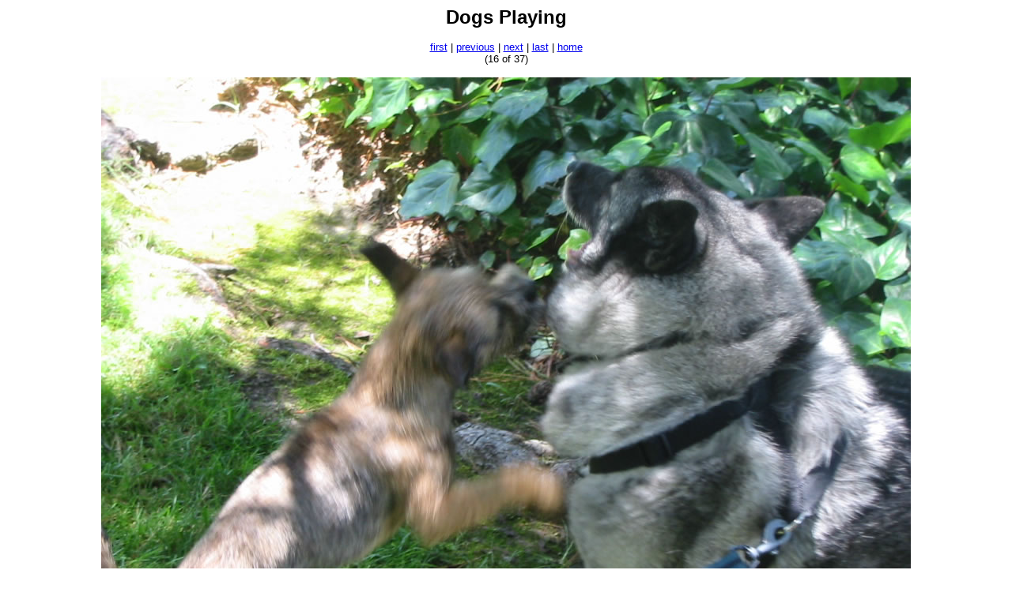

--- FILE ---
content_type: text/html
request_url: http://askpolly.com/dogs/DogsPlaying/codaattackingrocky_JPG.html
body_size: 757
content:
<html>
<head>
<title>Dogs Playing</title>
<meta http-equiv="Content-Type" content="text/html; charset=iso-8859-1">
</head>

<body bgcolor="#FFFFFF" text="#000000">
<div align="center"><font face="Arial, Helvetica, sans-serif" size="5"><b>Dogs Playing</b></font> 
</div>
<p align="center"><font face="Arial, Helvetica, sans-serif" size="2"><a href="nickyatcodasthroat_JPG.html">first</a> | <a href="codaonnicky2_JPG.html">previous</a> | <a href="codaonrocky_JPG.html">next</a> | <a href="nickycodateeth2_JPG.html">last</a> | <a href="index.html">home</a><br>
  (16 of 37)</font></p>
<p align="center"><img src="images/codaattackingrocky.jpg" alt=""></p>
<p align="center"><font face="Arial, Helvetica, sans-serif" size="2"><b></b></font></p>
</body>
</html>
